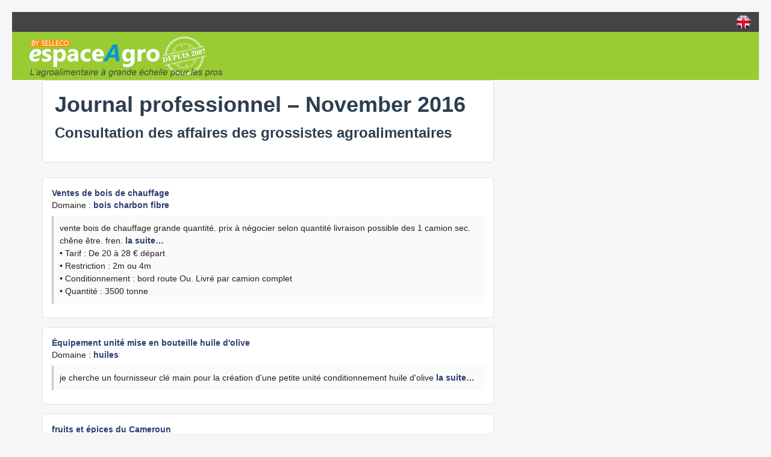

--- FILE ---
content_type: text/html; charset=utf-8
request_url: https://www.espaceagro.com/journal-espaceagro-novembre-2016_11_2016.html
body_size: 6066
content:


<!DOCTYPE html>
<html lang="fr">
  <head>

    <meta name="viewport" content="width=device-width, initial-scale=1, shrink-to-fit=no">
		<meta http-equiv="Content-Type" content="text/html; charset=utf-8">
    <TITLE>Espaceagro 01/11/2016 - journal grossiste agroalimentaire</TITLE>
	<meta name="author" content="EspaceAgro">
    <link rel="alternate" href="https://www.espaceagro.com/journal-espaceagro-november-2016_11_2016.html" hreflang="fr" />
<link rel="alternate" href="https://www.espaceagro.com/news-espaceagro-2016_11_2016.html" hreflang="en" />

<link rel="icon" type="image/png" href="https://www.espaceagro.com/espaceagro.png" />
    <!-- Bootstrap core CSS -->
    <link href="/css/bootstrap337.css" rel="stylesheet">
	<!-- CUSTOM STYLES -->
	<link rel="stylesheet" href="/css/style.css">

	<link rel="stylesheet" href="/css/responsive.css">
<script>
  (function(i,s,o,g,r,a,m){i['GoogleAnalyticsObject']=r;i[r]=i[r]||function(){
  (i[r].q=i[r].q||[]).push(arguments)},i[r].l=1*new Date();a=s.createElement(o),
  m=s.getElementsByTagName(o)[0];a.async=1;a.src=g;m.parentNode.insertBefore(a,m)
  })(window,document,'script','https://www.google-analytics.com/analytics.js','ga');

  ga('create', 'UA-20556836-1', 'auto');
  ga('send', 'pageview');

</script>
<style>
    body {
        font-family: "Segoe UI", Arial, sans-serif;
        background: #f5f6f8;
        margin: 0;
        padding: 20px;
        color: #222;
    }

    h1, h3 {
        margin: 0 0 15px 0;
        font-weight: 600;
        color: #2c3e50;
    }

    .entete {
        background: #ffffff;
        padding: 20px;
        border: 1px solid #dcdcdc;
        border-radius: 6px;
        margin-bottom: 25px;
    }

    .bloc-affaire {
        background: #ffffff;
        padding: 15px;
        border: 1px solid #e1e1e1;
        border-radius: 6px;
        margin-bottom: 15px;
    }

    .bloc-affaire a {
        color: #2c3e70;
        font-weight: 600;
        text-decoration: none;
    }

    .bloc-affaire a:hover {
        text-decoration: underline;
    }

    .infos {
        margin: 8px 0;
        padding: 10px;
        background: #fafafa;
        border-left: 3px solid #c7c7c7;
        font-size: 14px;
        line-height: 1.5;
    }

    .pagination {
        list-style: none;
        padding-left: 0;
        display: flex;
        gap: 5px;
        justify-content: center;
        margin-top: 30px;
    }

    .pagination li {
        display: inline-block;
    }

    .page-link {
        display: block;
        padding: 8px 12px;
        background: #ffffff;
        border: 1px solid #d0d0d0;
        border-radius: 4px;
        color: #333;
        font-size: 14px;
        text-decoration: none;
    }

    .page-link:hover {
        background: #eaeaea;
    }

</style>
  </head>

<body>
<!-- debut header -->
<div class="header1 TR PR10 PT">
<a href="https://www.espaceagro.com/english/"><img src="/images/gb-top.gif" class="IMGTPAD" alt="anglais"></a>
</div>


<div class="header2">
	<div class="container-fluid">
		<div class="row">
			<div class="col-md-6"><img src="/images/logo.gif" class="nob img-responsive" alt="EspaceAgro Selleco"></div>
			<div class="col-md-6 hidden-xs-down hidden-sm-down TWTE TR PTRB10 LH18">
				
			</div>
		</div>
	</div>
</div>



<!-- fin header -->

<!-- ici le fil d'arian -->
<!-- fin du fil d'ariane -->

<!-- ici le contenu central -->
	
    
    
    	<div class="container">

            <div class="row">

                <div class="col-lg-8">
     <div class="entete">
    <h1>Journal professionnel – November 2016</h1>
    <h3>Consultation des affaires des grossistes agroalimentaires</h3>
</div>



<div class="bloc-affaire">
    <div>
        <a href="bois-fibre-focile/ventes-de-bois-de-chauffage_i259644.html">
            Ventes de bois de chauffage 
        </a>
        <br>
        Domaine :
        <a href="/bois-fibre-focile/bois-fibre-focile.htm">bois charbon fibre</a>
    </div>

    <div class="infos">
        vente bois de chauffage grande quantité. prix à négocier selon quantité  livraison possible des 1 camion    sec.    chêne être. fren. 
        <a href="bois-fibre-focile/ventes-de-bois-de-chauffage_i259644.html">
            la suite…
        </a>
        <br>

        
            • Tarif : De 20 à 28 €  départ <br>
        
            • Restriction : 2m ou 4m<br>
        
            • Conditionnement :  bord route     Ou.  Livré par camion complet    <br>
        
            • Quantité : 3500 tonne <br>
        
    </div>

    <div>
        
    </div>
</div>



<div class="bloc-affaire">
    <div>
        <a href="huiles/equipement-unite-mise-en-boute_i259642.html">
            Équipement unité mise en bouteille huile d'olive
        </a>
        <br>
        Domaine :
        <a href="/huiles/huiles.htm">huiles</a>
    </div>

    <div class="infos">
        je cherche un fournisseur clé main pour la création d'une petite unité conditionnement huile d'olive
        <a href="huiles/equipement-unite-mise-en-boute_i259642.html">
            la suite…
        </a>
        <br>

        
    </div>

    <div>
        
    </div>
</div>



<div class="bloc-affaire">
    <div>
        <a href="epices-aromates/fruits-et-epices-du-cameroun">
            fruits et épices du Cameroun
        </a>
        <br>
        Domaine :
        <a href="/epices-aromates/epices-aromates.htm">épices aromates</a>
    </div>

    <div class="infos">
        nous sommes founisseur de fruits (ananas, papaye, bananes) et épices(poivre, canelle, cardamum, gousses de vanille etc.) origine cameroun, et recherchons des acheteurs en europe, amerique, asie pour ecouler nos produits 
        <a href="epices-aromates/fruits-et-epices-du-cameroun">
            la suite…
        </a>
        <br>

        
            • Conditionnement : en paquets d'un kg<br>
        
    </div>

    <div>
        
    </div>
</div>



<div class="bloc-affaire">
    <div>
        <a href="aliments-pour-animaux/negoce-aliments-pour-animaux">
            Négoce Aliments pour animaux
        </a>
        <br>
        Domaine :
        <a href="/aliments-pour-animaux/aliments-pour-animaux.htm">aliments pour animaux</a>
    </div>

    <div class="infos">
        je propose mes services en tant qu'agent commercial dans les produits agricoles destinés à l'alimentation animale. il s'agit d'un secteur dans lequel j'évolue depuis 12 ans. mon réseau dans ce milieu est conséquent (éleveurs, fabricants, prestataires, ...)
        <a href="aliments-pour-animaux/negoce-aliments-pour-animaux">
            la suite…
        </a>
        <br>

        
    </div>

    <div>
        
    </div>
</div>



<div class="bloc-affaire">
    <div>
        <a href="huiles/cherche-acheteur-huile___i259635.html">
            cherche acheteur huile..
        </a>
        <br>
        Domaine :
        <a href="/huiles/huiles.htm">huiles</a>
    </div>

    <div class="infos">
        nous disposons actuellement au port autonome de cotonou,d'une grande quantite d'huile vegetale.
et nous disposons aussi de 15contenaires de riz thaillandais paraboiled,100%sortered.
contacter nous directement par mail.
tout blagueur veuillez s'abstenir. (...) 
        <a href="huiles/cherche-acheteur-huile___i259635.html">
            la suite…
        </a>
        <br>

        
            • Quantité : illimite<br>
        
    </div>

    <div>
        
    </div>
</div>



<div class="bloc-affaire">
    <div>
        <a href="semence-graine-plant/recherche-graines-de-moringa-a_i259634.html">
            Recherche graines de moringa au Burkina faso
        </a>
        <br>
        Domaine :
        <a href="/semence-graine-plant/semence-graine-plant.htm">semence graine plant</a>
    </div>

    <div class="infos">
        je recherche un producteur de graines de moringa basé au burkina faso. nous allons produire de l'huile pression à froid. nous voulons des geaines riches en huile si possible d'espèce pkm1. 
        <a href="semence-graine-plant/recherche-graines-de-moringa-a_i259634.html">
            la suite…
        </a>
        <br>

        
            • Conditionnement : Retrait sur place<br>
        
            • Quantité : 1 tonnes<br>
        
    </div>

    <div>
        
    </div>
</div>



<div class="bloc-affaire">
    <div>
        <a href="fruit-sec-et-graines-grillees/recherche-acheteurs-potentiels_i259633.html">
            Recherche acheteurs potentiels 
        </a>
        <br>
        Domaine :
        <a href="/fruit-sec-et-graines-grillees/fruit-sec-et-graines-grillees.htm">fruits secs et graines grillées</a>
    </div>

    <div class="infos">
        je recherche des acheteurs potentiels de piments bec d'oiseau. une production annuelle de plus 20 tonnes au mois de mars 2017 (...) 
        <a href="fruit-sec-et-graines-grillees/recherche-acheteurs-potentiels_i259633.html">
            la suite…
        </a>
        <br>

        
            • Quantité : 15 tonnes <br>
        
    </div>

    <div>
        
    </div>
</div>



<div class="bloc-affaire">
    <div>
        <a href="fruits-legumes/fruit-et-legume_i259630.html">
            Fruit et legume
        </a>
        <br>
        Domaine :
        <a href="/fruits-legumes/fruits-legumes.htm">fruits et légumes</a>
    </div>

    <div class="infos">
        recherche pommes golden delicious pour export, 1 conteneur pour la première livraison, si la marchandise est bonne 3 a 4 conteneurs mois.
        <a href="fruits-legumes/fruit-et-legume_i259630.html">
            la suite…
        </a>
        <br>

        
            • Quantité :  1 contener<br>
        
    </div>

    <div>
        
    </div>
</div>



<div class="bloc-affaire">
    <div>
        <a href="fruits-legumes/tomate-concentre-made-in-aital_i259629.html">
            tomate concentrè made in aitalie
        </a>
        <br>
        Domaine :
        <a href="/fruits-legumes/fruits-legumes.htm">fruits et légumes</a>
    </div>

    <div class="infos">
        tomate concentr7 made in italie conditionne en tunisie possible toute quantite
prix negociable selon la quantite commandè
        <a href="fruits-legumes/tomate-concentre-made-in-aital_i259629.html">
            la suite…
        </a>
        <br>

        
            • Tarif : 17 euros/kg<br>
        
            • Restriction : 40 t<br>
        
            • Conditionnement : en boite de conserve et expedier par container <br>
        
            • Quantité : 40 t<br>
        
    </div>

    <div>
        
    </div>
</div>



<div class="bloc-affaire">
    <div>
        <a href="fruit-sec-et-graines-grillees/cacao-et-sesame_i259628.html">
            Cacao et sesame
        </a>
        <br>
        Domaine :
        <a href="/fruit-sec-et-graines-grillees/fruit-sec-et-graines-grillees.htm">fruits secs et graines grillées</a>
    </div>

    <div class="infos">
        recherche clients de sésame et de cacao en asie. possédons de vaste plantation de cacao a exploiter dès la prochaine saison.
        <a href="fruit-sec-et-graines-grillees/cacao-et-sesame_i259628.html">
            la suite…
        </a>
        <br>

        
            • Quantité : 200 tonnes<br>
        
    </div>

    <div>
        
    </div>
</div>



<div class="bloc-affaire">
    <div>
        <a href="produits-sucres/a-vendre-sucre-icumsa-45-_cann_i259627.html">
            A vendre SUCRE ICUMSA 45 (canne a Sucre)
        </a>
        <br>
        Domaine :
        <a href="/produits-sucres/produits-sucres.htm">produits sucrés</a>
    </div>

    <div class="infos">
        a vendre sucre icumsa (canne a sucre)  150 tonnes conditionnées en 6 x tc 20' hc de 1000 sacs de 25 kgs sur palette.

la fiche msds disponible  en version française et anglaise.

-   si les conditions conviennent un  échantillon pourra être fournis au moment de la commande les tests phytosanitaires étant très stricts, nous devons nous assurer de la validation de la commande avant de faire venir des échantillons.

cette fourniture est assort
        <a href="produits-sucres/a-vendre-sucre-icumsa-45-_cann_i259627.html">
            la suite…
        </a>
        <br>

        
            • Conditionnement : TC 20' sacs de 25 KGS <br>
        
            • Quantité : 150 Tonnes ou plus<br>
        
    </div>

    <div>
        
    </div>
</div>



<div class="bloc-affaire">
    <div>
        <a href="epices-aromates/produits-naturels-bio_i259626.html">
            Produits naturels BIO
        </a>
        <br>
        Domaine :
        <a href="/epices-aromates/epices-aromates.htm">épices aromates</a>
    </div>

    <div class="infos">
        nos produits naturels de tres bonne qualite sont vendus avec emballage et nos prix sont competitifs.
 (...) 
        <a href="epices-aromates/produits-naturels-bio_i259626.html">
            la suite…
        </a>
        <br>

        
    </div>

    <div>
        
    </div>
</div>



<div class="bloc-affaire">
    <div>
        <a href="fruits-legumes/papaye-sechee-de-cote-d_ivoire_i259625.html">
            PAPAYE SÉCHÉE DE CÔTE D'IVOIRE
        </a>
        <br>
        Domaine :
        <a href="/fruits-legumes/fruits-legumes.htm">fruits et légumes</a>
    </div>

    <div class="infos">
        recherchons acheteurs de papaye séchée (variété solo).
        <a href="fruits-legumes/papaye-sechee-de-cote-d_ivoire_i259625.html">
            la suite…
        </a>
        <br>

        
            • Quantité : 157 tonnes<br>
        
    </div>

    <div>
        
    </div>
</div>



<div class="bloc-affaire">
    <div>
        <a href="huiles/grossiste-huile-d_olive_i259620.html">
            grossiste huile d'olive
        </a>
        <br>
        Domaine :
        <a href="/huiles/huiles.htm">huiles</a>
    </div>

    <div class="infos">
        je cherche fournisseur de huile d'olive au maroc pour exportation quantité 500 tonne 

merci
cordialement 
        <a href="huiles/grossiste-huile-d_olive_i259620.html">
            la suite…
        </a>
        <br>

        
            • Quantité : 500 tonne <br>
        
    </div>

    <div>
        
    </div>
</div>



<div class="bloc-affaire">
    <div>
        <a href="ciment/cimenterie_i259619.html">
            CIMENTERIE
        </a>
        <br>
        Domaine :
        <a href="/ciment/ciment.htm">ciment</a>
    </div>

    <div class="infos">
        bonjour, nous disposons pour le compte de notre partenaire allemand d'une unité de cimenterie moderne.capacite 3000 tonnes/jour fabrication:f.l. schmidth / siemens/ china licensed iso certified/ ird. nous consulter pour infos.
        <a href="ciment/cimenterie_i259619.html">
            la suite…
        </a>
        <br>

        
            • Quantité : 01<br>
        
    </div>

    <div>
        
    </div>
</div>



<div class="bloc-affaire">
    <div>
        <a href="cereales/arachides-mais-jaune_i259618.html">
            arachides mais jaune
        </a>
        <br>
        Domaine :
        <a href="/cereales/cereales.htm">céréales</a>
    </div>

    <div class="infos">
        nous sommes une entreprise basée a dakar dans la distributin de produits alimentaires nous pouvons vous vendre a l export les produits suivants   (  arachides/ mais jaune / farine boulangère / aliments de betail et volaille de qualité / et meme du ciment et fer
        <a href="cereales/arachides-mais-jaune_i259618.html">
            la suite…
        </a>
        <br>

        
            • Tarif : a negocier<br>
        
            • Conditionnement : sacs de 50 kgs fob dkr<br>
        
            • Quantité : oui<br>
        
    </div>

    <div>
        
    </div>
</div>



<div class="bloc-affaire">
    <div>
        <a href="viandes-oeufs/poulets-de-chair_-patte-de-pou_i259616.html">
            poulets de chair, patte de poulet et tetes aussi
        </a>
        <br>
        Domaine :
        <a href="/viandes-oeufs/viandes-oeufs.htm">viandes et oeufs</a>
    </div>

    <div class="infos">
        salam et freres est une entreprise qui se focalise dans le commerce general et transport. nous cherchons des clients et nous pouvons leur fournir jusqu'a 5000 poulets par mois (...) 
        <a href="viandes-oeufs/poulets-de-chair_-patte-de-pou_i259616.html">
            la suite…
        </a>
        <br>

        
            • Quantité : 5000<br>
        
    </div>

    <div>
        
    </div>
</div>



<div class="bloc-affaire">
    <div>
        <a href="fruits-legumes/nous-achetons-de-la-pommes-de-_i259615.html">
            Nous achetons de la pommes de terre fraîches 
        </a>
        <br>
        Domaine :
        <a href="/fruits-legumes/fruits-legumes.htm">fruits et légumes</a>
    </div>

    <div class="infos">
        nous achetons de la pomme de terre fraîches de consommation bonnes pour frites, directement auprès des agriculteurs marocains, algériens ou tunisiens disposant de moyens de transport a l'international (port dakar/senegal). ou travaillant deja avec une compagnie de fret reconnue.

        <a href="fruits-legumes/nous-achetons-de-la-pommes-de-_i259615.html">
            la suite…
        </a>
        <br>

        
            • Tarif : 190 €/Megaton<br>
        
            • Restriction : Directement aupre's des agriculteurs marocains<br>
        
            • Conditionnement : 25 kg mesh bags, 40 ft container, shipment<br>
        
            • Quantité : 26 megatons<br>
        
    </div>

    <div>
        
    </div>
</div>



<div class="bloc-affaire">
    <div>
        <a href="poissons/tous-types-de-poissons-depuis-_i259614.html">
            Tous Types de poissons depuis l'océan Atlantique
        </a>
        <br>
        Domaine :
        <a href="/poissons/poissons.htm">poissons</a>
    </div>

    <div class="infos">
        nous sommes une entreprise évoluant dans le domaine de pêche basé a mauritanie et sénégal au (conditionnement,congélations import export) de produits halieutique. 
nous avons des représentants en espagne,france,italie,et chine. 
les produits que nous mettons à la disposition de nos clients sont le :chinchards,maquereau sardinelle,thon,tilapia,lagne lagne , langouste ,poulpes,crevettes,rubbon fish (sabre) etc...avec des prix très compétitif.
da
        <a href="poissons/tous-types-de-poissons-depuis-_i259614.html">
            la suite…
        </a>
        <br>

        
            • Tarif : FOB OU CIF<br>
        
            • Conditionnement : Contenainer<br>
        
            • Quantité : Illimité<br>
        
    </div>

    <div>
        
    </div>
</div>



<div class="bloc-affaire">
    <div>
        <a href="huiles/achat-d_huile-de-palme-brute_i259612.html">
            ACHAT d'huile de palme brute
        </a>
        <br>
        Domaine :
        <a href="/huiles/huiles.htm">huiles</a>
    </div>

    <div class="infos">
        j'aimerais importé de l'huile de palme brute vers le port d'alexandrie en egypte.
je cherche des fournisseurs ayant des prix compétitifs.
merci
        <a href="huiles/achat-d_huile-de-palme-brute_i259612.html">
            la suite…
        </a>
        <br>

        
            • Quantité : 200 MT<br>
        
    </div>

    <div>
        
    </div>
</div>



<nav aria-label="Pagination">
    <ul class="pagination">
    
            <li>
                <a class="page-link" href="mensueljournal.asp?annee=2016&mois=11&page=1&num=0">
                    1
                </a>
            </li>
        
            <li>
                <a class="page-link" href="mensueljournal.asp?annee=2016&mois=11&page=2&num=20">
                    2
                </a>
            </li>
        
            <li>
                <a class="page-link" href="mensueljournal.asp?annee=2016&mois=11&page=3&num=40">
                    3
                </a>
            </li>
        
            <li>
                <a class="page-link" href="mensueljournal.asp?annee=2016&mois=11&page=4&num=60">
                    4
                </a>
            </li>
        
            <li>
                <a class="page-link" href="mensueljournal.asp?annee=2016&mois=11&page=5&num=80">
                    5
                </a>
            </li>
        
            <li>
                <a class="page-link" href="mensueljournal.asp?annee=2016&mois=11&page=6&num=100">
                    6
                </a>
            </li>
        
            <li>
                <a class="page-link" href="mensueljournal.asp?annee=2016&mois=11&page=7&num=120">
                    7
                </a>
            </li>
        
            <li>
                <a class="page-link" href="mensueljournal.asp?annee=2016&mois=11&page=8&num=140">
                    8
                </a>
            </li>
        
            <li>
                <a class="page-link" href="mensueljournal.asp?annee=2016&mois=11&page=9&num=160">
                    9
                </a>
            </li>
        
            <li>
                <a class="page-link" href="mensueljournal.asp?annee=2016&mois=11&page=10&num=180">
                    10
                </a>
            </li>
        
            <li>
                <a class="page-link" href="mensueljournal.asp?annee=2016&mois=11&page=11&num=200">
                    11
                </a>
            </li>
        
    </ul>
</nav>
     </div><!-- /.8 -->
	  <div class="col-lg-4">
	   </div>

          </div> <!-- /.row-->

        </div> <!-- /.container-->
    
    
    
<!-- fin du contenu central -->
















<!-- le footer -->
<div class="footer1 MT40">
	<div class="container">
    <div class="row">
                     <div class="col-md-4 PT40 TWTE">
                       
                      </div>
                      <div class="col-md-4 PT40 TWTE">
                        
                          
                        
                    </div>
    
                    <div class="col-md-4 PT40 TWTE">
                        <div id="Copyright">
                          <p>
                            Copyright &copy; 2026 Selleco - Tous Droits Reserves
                          </p>
                        </div>
                    </div>
    
    </div>
    </div>
    <div class="container MT40">
    <div class="row">
    	<div class="col-xs-12 col-md-12 TWTE">
        
          
        <p>Les journaux EspaceAgro<br>
       
	  
			<small><a class="LTWTE" href="/journal-espaceagro-decembre-2024_12_2024.html">decembre 2024</a></small> |

				 <small><a class="LTWTE" href="/journal-espaceagro-novembre-2024_11_2024.html">novembre 2024</a></small> |
            
            <small><a class="LTWTE" href="/journal-espaceagro-octobre-2024_10_2024.html">octobre 2024</a></small> |
            
            <small><a class="LTWTE" href="/journal-espaceagro-septembre-2024_9_2024.html">septembre 2024</a></small> |
            
            <small><a class="LTWTE" href="/journal-espaceagro-aout-2024_8_2024.html">août 2024</a></small> |
            
            <small><a class="LTWTE" href="/journal-espaceagro-juillet-2024_7_2024.html">juillet 2024</a></small> |
            
            <small><a class="LTWTE" href="/journal-espaceagro-juin-2024_6_2024.html">juin 2024</a></small> |
            
            <small><a class="LTWTE" href="/journal-espaceagro-mai-2024_5_2024.html">mai 2024</a></small> |
            
            <small><a class="LTWTE" href="/journal-espaceagro-avril-2024_4_2024.html">avril 2024</a></small> |
            
            <small><a class="LTWTE" href="/journal-espaceagro-mars-2024_3_2024.html">mars 2024</a></small> |
            
            <small><a class="LTWTE" href="/journal-espaceagro-fevrier-2024_2_2024.html">février 2024</a></small> |
            
            <small><a class="LTWTE" href="/journal-espaceagro-janvier-2024_1_2024.html">janvier 2024</a></small> |
			<small><a class="LTWTE" href="/journal-espaceagro-decembre-2023_12_2023.html">decembre 2023</a></small> |

				 <small><a class="LTWTE" href="/journal-espaceagro-novembre-2023_11_2023.html">novembre 2023</a></small> |
            
            <small><a class="LTWTE" href="/journal-espaceagro-octobre-2023_10_2023.html">octobre 2023</a></small> |
            
            <small><a class="LTWTE" href="/journal-espaceagro-septembre-2023_9_2023.html">septembre 2023</a></small> |
            
            <small><a class="LTWTE" href="/journal-espaceagro-aout-2023_8_2023.html">août 2023</a></small> |
            
            <small><a class="LTWTE" href="/journal-espaceagro-juillet-2023_7_2023.html">juillet 2023</a></small> |
            
            <small><a class="LTWTE" href="/journal-espaceagro-juin-2023_6_2023.html">juin 2023</a></small> |
            
            <small><a class="LTWTE" href="/journal-espaceagro-mai-2023_5_2023.html">mai 2023</a></small> |
            
            <small><a class="LTWTE" href="/journal-espaceagro-avril-2023_4_2023.html">avril 2023</a></small> |
            
            <small><a class="LTWTE" href="/journal-espaceagro-mars-2023_3_2023.html">mars 2023</a></small> |
            
            <small><a class="LTWTE" href="/journal-espaceagro-fevrier-2023_2_2023.html">février 2023</a></small> |
            
            <small><a class="LTWTE" href="/journal-espaceagro-janvier-2023_1_2023.html">janvier 2023</a></small> |
			
			
			<small><a class="LTWTE" href="/journal-espaceagro-decembre-2022_12_2022.html">decembre 2022</a></small> |

				 <small><a class="LTWTE" href="/journal-espaceagro-novembre-2022_11_2022.html">novembre 2022</a></small> |
            
            <small><a class="LTWTE" href="/journal-espaceagro-octobre-2022_10_2022.html">octobre 2022</a></small> |
            
            <small><a class="LTWTE" href="/journal-espaceagro-septembre-2022_9_2022.html">septembre 2022</a></small> |
            
            <small><a class="LTWTE" href="/journal-espaceagro-aout-2022_8_2022.html">août 2022</a></small> |
            
            <small><a class="LTWTE" href="/journal-espaceagro-juillet-2022_7_2022.html">juillet 2022</a></small> |
            
            <small><a class="LTWTE" href="/journal-espaceagro-juin-2022_6_2022.html">juin 2022</a></small> |
            
            <small><a class="LTWTE" href="/journal-espaceagro-mai-2022_5_2022.html">mai 2022</a></small> |
            
            <small><a class="LTWTE" href="/journal-espaceagro-avril-2022_4_2022.html">avril 2022</a></small> |
            
            <small><a class="LTWTE" href="/journal-espaceagro-mars-2022_3_2022.html">mars 2022</a></small> |
            
            <small><a class="LTWTE" href="/journal-espaceagro-fevrier-2022_2_2022.html">février 2022</a></small> |
            
            <small><a class="LTWTE" href="/journal-espaceagro-janvier-2022_1_2022.html">janvier 2022</a></small> |
			
			
			
			<small><a class="LTWTE" href="/journal-espaceagro-decembre-2021_12_2021.html">decembre 2021</a></small> |

			 <small><a class="LTWTE" href="/journal-espaceagro-novembre-2021_11_2021.html">novembre 2021</a></small> |
            
            <small><a class="LTWTE" href="/journal-espaceagro-octobre-2021_10_2021.html">octobre 2021</a></small> |
            
            <small><a class="LTWTE" href="/journal-espaceagro-septembre-2021_9_2021.html">septembre 2021</a></small> |
            
            <small><a class="LTWTE" href="/journal-espaceagro-aout-2021_8_2021.html">août 2021</a></small> |
            
            <small><a class="LTWTE" href="/journal-espaceagro-juillet-2021_7_2021.html">juillet 2021</a></small> |
            
            <small><a class="LTWTE" href="/journal-espaceagro-juin-2021_6_2021.html">juin 2021</a></small> |
            
            <small><a class="LTWTE" href="/journal-espaceagro-mai-2021_5_2021.html">mai 2021</a></small> |
            
            <small><a class="LTWTE" href="/journal-espaceagro-avril-2021_4_2021.html">avril 2021</a></small> |
            
            <small><a class="LTWTE" href="/journal-espaceagro-mars-2021_3_2021.html">mars 2021</a></small> |
            
            <small><a class="LTWTE" href="/journal-espaceagro-fevrier-2021_2_2021.html">février 2021</a></small> |
            
            <small><a class="LTWTE" href="/journal-espaceagro-janvier-2021_1_2021.html">janvier 2021</a></small> |
			
			
			<small><a class="LTWTE" href="/journal-espaceagro-decembre-2020_12_2020.html">decembre 2020</a></small> |

			 <small><a class="LTWTE" href="/journal-espaceagro-novembre-2020_11_2020.html">novembre 2020</a></small> |
            
            <small><a class="LTWTE" href="/journal-espaceagro-octobre-2020_10_2020.html">octobre 2020</a></small> |
            
            <small><a class="LTWTE" href="/journal-espaceagro-septembre-2020_9_2020.html">septembre 2020</a></small> |
            
            <small><a class="LTWTE" href="/journal-espaceagro-aout-2020_8_2020.html">août 2020</a></small> |
            
            <small><a class="LTWTE" href="/journal-espaceagro-juillet-2020_7_2020.html">juillet 2020</a></small> |
            
            <small><a class="LTWTE" href="/journal-espaceagro-juin-2020_6_2020.html">juin 2020</a></small> |
            
            <small><a class="LTWTE" href="/journal-espaceagro-mai-2020_5_2020.html">mai 2020</a></small> |
            
            <small><a class="LTWTE" href="/journal-espaceagro-avril-2020_4_2020.html">avril 2020</a></small> |
            
            <small><a class="LTWTE" href="/journal-espaceagro-mars-2020_3_2020.html">mars 2020</a></small> |
            
            <small><a class="LTWTE" href="/journal-espaceagro-fevrier-2020_2_2020.html">février 2020</a></small> |
            
            <small><a class="LTWTE" href="/journal-espaceagro-janvier-2020_1_2020.html">janvier 2020</a></small> |
			
			<small><a class="LTWTE" href="/journal-espaceagro-decembre-2019_12_2019.html">decembre 2019</a></small> |

			 <small><a class="LTWTE" href="/journal-espaceagro-novembre-2019_11_2019.html">novembre 2019</a></small> |
            
            <small><a class="LTWTE" href="/journal-espaceagro-octobre-2019_10_2019.html">octobre 2019</a></small> |
            
            <small><a class="LTWTE" href="/journal-espaceagro-septembre-2019_9_2019.html">septembre 2019</a></small> |
            
            <small><a class="LTWTE" href="/journal-espaceagro-aout-2019_8_2019.html">août 2019</a></small> |
            
            <small><a class="LTWTE" href="/journal-espaceagro-juillet-2019_7_2019.html">juillet 2019</a></small> |
            
            <small><a class="LTWTE" href="/journal-espaceagro-juin-2019_6_2019.html">juin 2019</a></small> |
            
            <small><a class="LTWTE" href="/journal-espaceagro-mai-2019_5_2019.html">mai 2019</a></small> |
            
            <small><a class="LTWTE" href="/journal-espaceagro-avril-2019_4_2019.html">avril 2019</a></small> |
            
            <small><a class="LTWTE" href="/journal-espaceagro-mars-2019_3_2019.html">mars 2019</a></small> |
            
            <small><a class="LTWTE" href="/journal-espaceagro-fevrier-2019_2_2019.html">février 2019</a></small> |
            
            <small><a class="LTWTE" href="/journal-espaceagro-janvier-2019_1_2019.html">janvier 2019</a></small> |
			
			
			
			
			<small><a class="LTWTE" href="/journal-espaceagro-decembre-2018_12_2018.html">decembre 2018</a></small> |
<small><a class="LTWTE" href="/journal-espaceagro-novembre-2018_11_2018.html">novembre 2018</a></small> |
            <small><a class="LTWTE" href="/journal-espaceagro-octobre-2018_10_2018.html">octobre 2018</a></small> |
            <small><a class="LTWTE" href="/journal-espaceagro-septembre-2018_9_2018.html">septembre 2018</a></small> |
            <small><a class="LTWTE" href="/journal-espaceagro-aout-2018_8_2018.html">ao&ucirc;t 2018</a></small> |
            <small><a class="LTWTE" href="/journal-espaceagro-juillet-2018_7_2018.html">juillet 2018</a></small> |
            <small><a class="LTWTE" href="/journal-espaceagro-juin-2018_6_2018.html">juin 2018</a></small> |
            <small><a class="LTWTE" href="/journal-espaceagro-mai-2018_5_2018.html">mai 2018</a></small> |
            <small><a class="LTWTE" href="/journal-espaceagro-avril-2018_4_2018.html">avril 2018</a></small> |
            <small><a class="LTWTE" href="/journal-espaceagro-mars-2018_3_2018.html">mars 2018</a></small> |
            <small><a class="LTWTE" href="/journal-espaceagro-fevrier-2018_2_2018.html">fevrier 2018</a></small> |
            <small><a class="LTWTE" href="/journal-espaceagro-janvier-2018_1_2018.html">janvier 2018</a></small> |
<small><a class="LTWTE" href="/journal-espaceagro-decembre-2017_12_2017.html">decembre 2017</a></small> |
<small><a class="LTWTE" href="/journal-espaceagro-novembre-2017_11_2017.html">novembre 2017</a></small> |
            <small><a class="LTWTE" href="/journal-espaceagro-octobre-2017_10_2017.html">octobre 2017</a></small> |
            <small><a class="LTWTE" href="/journal-espaceagro-septembre-2017_9_2017.html">septembre 2017</a></small> |
            <small><a class="LTWTE" href="/journal-espaceagro-aout-2017_8_2017.html">ao&ucirc;t 2017</a></small> |
            <small><a class="LTWTE" href="/journal-espaceagro-juillet-2017_7_2017.html">juillet 2017</a></small> |
            <small><a class="LTWTE" href="/journal-espaceagro-juin-2017_6_2017.html">juin 2017</a></small> |
            <small><a class="LTWTE" href="/journal-espaceagro-mai-2017_5_2017.html">mai 2017</a></small> |
            <small><a class="LTWTE" href="/journal-espaceagro-avril-2017_4_2017.html">avril 2017</a></small> |
            <small><a class="LTWTE" href="/journal-espaceagro-mars-2017_3_2017.html">mars 2017</a></small> |
            <small><a class="LTWTE" href="/journal-espaceagro-fevrier-2017_2_2017.html">fevrier 2017</a></small> |
            <small><a class="LTWTE" href="/journal-espaceagro-janvier-2017_1_2017.html">janvier 2017</a></small> |
<small><a  class="LTWTE"  href="/journal-espaceagro-decembre-2016_12_2016.html">decembre 2016</a> |
<a  class="LTWTE" href="/journal-espaceagro-novembre-2016_11_2016.html">novembre 2016</a> |
<a  class="LTWTE" href="/journal-espaceagro-octobre-2016_10_2016.html">octobre 2016</a> |
<a  class="LTWTE" href="/journal-espaceagro-septembre-2016_9_2016.html">septembre 2016</a> |
<a  class="LTWTE" href="/journal-espaceagro-aout-2016_8_2016.html">ao&ucirc;t 2016</a> |
<a  class="LTWTE" href="/journal-espaceagro-juillet-2016_7_2016.html">juillet 2016</a> |
<a  class="LTWTE" href="/journal-espaceagro-juin-2016_6_2016.html">juin 2016</a> |
<a  class="LTWTE" href="/journal-espaceagro-mai-2016_5_2016.html">mai 2016</a> |
<a  class="LTWTE" href="/journal-espaceagro-avril-2016_4_2016.html">avril 2016</a> |
<a  class="LTWTE" href="/journal-espaceagro-mars-2016_3_2016.html">mars 2016</a> |
<a  class="LTWTE" href="/journal-espaceagro-fevrier-2016_2_2016.html">fevrier 2016</a> |
<a  class="LTWTE" href="/journal-espaceagro-janvier-2016_1_2016.html">janvier 2016</a> |
<a  class="LTWTE"  href="/journal-espaceagro-decembre-2015_12_2015.html">decembre 2015</a> |
<a  class="LTWTE" href="/journal-espaceagro-novembre-2015_11_2015.html">novembre 2015</a> |
<a  class="LTWTE" href="/journal-espaceagro-octobre-2015_10_2015.html">octobre 2015</a> |
<a  class="LTWTE" href="/journal-espaceagro-septembre-2015_9_2015.html">septembre 2015</a> |
<a  class="LTWTE" href="/journal-espaceagro-aout-2015_8_2015.html">ao&ucirc;t 2015</a> |
<a  class="LTWTE" href="/journal-espaceagro-juillet-2015_7_2015.html">juillet 2015</a> |
<a  class="LTWTE" href="/journal-espaceagro-juin-2015_6_2015.html">juin 2015</a> |
<a  class="LTWTE" href="/journal-espaceagro-mai-2015_5_2015.html">mai 2015</a> |
<a  class="LTWTE" href="/journal-espaceagro-avril-2015_4_2015.html">avril 2015</a> |
<a  class="LTWTE" href="/journal-espaceagro-mars-2015_3_2015.html">mars 2015</a> |
<a  class="LTWTE" href="/journal-espaceagro-fevrier-2015_2_2015.html">fevrier 2015</a> |
<a  class="LTWTE" href="/journal-espaceagro-janvier-2015_1_2015.html">janvier 2015</a> |
</small>

        </div>
        </div>
    </div>
</div>
<div class="footer2"></div>
<!-- fin du footer -->












   


</body>
</html>



--- FILE ---
content_type: text/css
request_url: https://www.espaceagro.com/css/style.css
body_size: 37819
content:
#map{height:250px;width:100%}.header1{width:100%;margin:0;padding:0;background-color:#434444}.plus-exposant{color: yellow;font-weight: bold;font-size: 1.1em;}.header2{width:100%;margin:0;padding:0;background-color:#9c3}.header3{width:100%;margin:0;padding:0;background-color:#e1e1e1}.header4{width:100%;margin:0;padding:0;background-color:#e7e7e7}.footer1{width:100%;margin:0;padding:0;background-color:#434444}.footer2{width:100%;height:30px;margin:0;padding:0;background-color:#9c3}.contenu-blanc-avec-scroll{overflow:auto;height:100px;border:dotted 1px #fff;background-color:#666;padding:2px;color:#FFF}.TR{text-align:right}.TC{text-align:center}.P0{padding:0}.P10{padding:10px}.P5{padding:5px}.P20{padding:20px}.PTB5{padding:5px 0}.PT15{padding:5px 0}.PL1REM{padding-left:1rem}.PB15{padding-bottom:15px}.PTB15{padding:15px 0}.TWTE{color:#fff}.PR0{padding-right:0}.PLR20{padding:0 20px}.LH18{line-height:18px}.PT8{padding-top:8px}.PT20{padding-top:20px}.PR10{padding-right:10px}.PTRB10{padding:10px 10px 10px 0}.PLR10-100{padding-left:10%;padding-right:10%}.M0{margin:0}.MLR5{margin:0 5px}.M40{margin:40px}@media (max-width:416px){.M40{margin:0 0 15px}}.MT40B15{margin:40px 0 15px}.PL20{padding-left:20px}.ML40{margin-left:40px}.MTRL40{margin:40px 40px 0}@media (max-width:416px){.ML40{margin-left:0}}.MTRL40{margin:40px 40px 0}@media (max-width:416px){.MTRL40{margin:40px 5px 0}}.MT30R20L15{margin:30px 20px 0 15px}.MT15{margin-top:15px}.MT40{margin-top:40px}.UPPER{text-transform:uppercase}.FS1{font-size:1.2rem}.FS09{font-size:.9rem}.FLPR8{float:left;padding-right:8px;padding-bottom:5px}.BBD{border-bottom:1px dotted #5e5d5d}.CB{clear:both}.jumbotronspec{padding:1.6rem;margin-bottom:2rem;background-color:#eceeef;border-radius:.3rem}.jumbotronspecright{padding:1.6rem 1.3rem .1rem;margin-bottom:2rem;background-color:#f6f7f7;border-radius:.3rem;border:1px solid #e1e8e8}.jumbotronsinscr{padding:1.6rem 1.3rem .1rem;margin-bottom:2rem;background-color:#9c3;border-radius:.3rem;border:1px solid #e1e8e8}.jumbotronwteright{padding:1rem 1.3rem;margin:.7rem;background-color:#fff;border:1px solid #b7d9e4;border-radius:.3rem;font-size:1.2rem}.btn-EASFV{color:#fff;background-color:#226322;border-color:#0}.btn-EASFV:hover{color:#fff;background-color:#9c3;border-color:#9c3}.btn-EASFV2{color:#000;background-color:#ffd814;border-color:#0}.btn-EASFV2:hover{color:#000;background-color:#f7ca00;border-color:#9c3}.btn-pink{background-color:#e05363;border-color:#d44859;box-shadow:0 12px 4px -12px rgba(0,0,0,.3);color:#fff;text-shadow:none}.btn-pink:hover{border-color:#e05363}.btn-yellow{background-color:#faaf40;border-color:#eda53a;box-shadow:0 12px 4px -12px rgba(0,0,0,.3);color:#fff;text-shadow:none}.btn-yellow:hover{border-color:#faaf40}.btn-dark-blue{background-color:#5d828d;border-color:#527884;box-shadow:0 12px 4px -12px rgba(0,0,0,.3);color:#fff}.btn-dark-blue:hover{border-color:#0d3541}.fdcolorvert{background-color:#9FE855}.fdcolorblanc{background-color:#fff}.navbar-custom{background-color:#e1e1e1}.navbar-custom .navbar-brand,.navbar-custom .navbar-text{color:rgba(94,93,93,1)}.navbar-custom .navbar-nav .nav-link{color:rgba(94,93,93,1)}.navbar-custom .nav-item.active .nav-link,.navbar-custom .nav-item:hover .nav-link{color:#5e5d5d}.navbar-custom .dropdown-menu{background-color:#fff}.navbar-custom .dropdown-item{color:#5e5d5d}.navbar-custom .dropdown-item:hover,.navbar-custom .dropdown-item:focus{color:#333;background-color:rgba(94,93,93,1)}.custom-toggler.navbar-toggler{border-color:#5e5d5d}.custom-toggler .navbar-toggler-icon{background-image:url("data:image/svg+xml;charset=utf8,%3Csvg viewBox='0 0 32 32' xmlns='http://www.w3.org/2000/svg'%3E%3Cpath stroke='rgba(94,93,93,0.7)' stroke-width='2' stroke-linecap='round' stroke-miterlimit='10' d='M4 8h24M4 16h24M4 24h24'/%3E%3C/svg%3E")}.TL1{width:100%;height:40px;line-height:40px;font-size:18px;border-bottom:1px solid #494a4a}a.LTWTE{color:#fff}.PT40{padding-top:40px}.MT15B15{margin:15px 0}.W100{width:100%}@media (min-width:768px){.navbar-nav.navbar-center{position:relative;left:50%;transform:translatex(-50%)}}.MTR40L20B20{margin:40px 40px 20px 20px}.FLPL20{float:right;padding-left:20px;padding-bottom:20px}@media (max-width:416px){.FLPL20{float:right;padding-left:0;padding-bottom:20px}}.MT20{margin-top:20px}.MT10{margin-top:10px}.MT30{margin-top:30px}.MB5{margin-bottom:5px}.LINE{height:30px;line-height:30px;text-transform:uppercase;font-size:2rem;border-bottom:1px solid #494a4a}.IMGPROD-MW{max-width:250px}.IMGTPAD{padding:5px 3px}.IMGFLOT{padding-left:10px;float:right;max-width:250px}[data-tooltip]{display:inline-block;position:relative;cursor:help;padding:4px}[data-tooltip]:before{content:attr(data-tooltip);display:none;position:absolute;background:#000;color:#fff;padding:4px 8px;font-size:14px;line-height:1.4;min-width:100px;text-align:center;border-radius:4px}[data-tooltip-position="top"]:before,[data-tooltip-position="bottom"]:before{left:50%;-ms-transform:translateX(-50%);-moz-transform:translateX(-50%);-webkit-transform:translateX(-50%);transform:translateX(-50%)}[data-tooltip-position="right"]:before,[data-tooltip-position="left"]:before{top:50%;-ms-transform:translateY(-50%);-moz-transform:translateY(-50%);-webkit-transform:translateY(-50%);transform:translateY(-50%)}[data-tooltip-position="top"]:before{bottom:100%;margin-bottom:6px}[data-tooltip-position="right"]:before{left:100%;margin-left:6px}[data-tooltip-position="bottom"]:before{top:100%;margin-top:6px}[data-tooltip-position="left"]:before{right:100%;margin-right:6px}[data-tooltip]:after{content:'';display:none;position:absolute;width:0;height:0;border-color:transparent;border-style:solid}[data-tooltip-position="top"]:after,[data-tooltip-position="bottom"]:after{left:50%;margin-left:-6px}[data-tooltip-position="right"]:after,[data-tooltip-position="left"]:after{top:50%;margin-top:-6px}[data-tooltip-position="top"]:after{bottom:100%;border-width:6px 6px 0;border-top-color:#000}[data-tooltip-position="right"]:after{left:100%;border-width:6px 6px 6px 0;border-right-color:#000}[data-tooltip-position="bottom"]:after{top:100%;border-width:0 6px 6px;border-bottom-color:#000}[data-tooltip-position="left"]:after{right:100%;border-width:6px 0 6px 6px;border-left-color:#000}[data-tooltip]:hover:before,[data-tooltip]:hover:after{display:block;z-index:50}.BLU{background-color:#e0eaea;padding:20px;border-bottom:1px solid #ddd;border-left:1px solid #ddd;border-right:1px solid #ddd;border-radius:0 0 4px 4px}.nav-tabs-ann{border-bottom:1px solid #ddd}.nav-tabs-ann>li{float:left;margin-bottom:-3px}.nav-tabs-ann>li>a{margin-right:2px;line-height:1.42857143;border:1px solid transparent;border-radius:4px 4px 0 0}.nav-tabs-ann>li>a:hover{border-color:#eee #eee #ddd}.nav-tabs-ann>li.active>a,.nav-tabs-ann>li.active>a:hover,.nav-tabs-ann>li.active>a:focus{color:#555;cursor:default;background-color:#e0eaea;border:1px solid #ddd;border-bottom-color:transparent}.nav-tabs-ann{width:100%;border-bottom:0}.nav-tabs-ann>li{float:none}.nav-tabs-ann>li>a{margin-bottom:5px;text-align:center}.nav-tabs-ann{top:auto;left:auto}@media (min-width:768px){.nav-tabs-ann>li{display:table-cell;width:1%}.nav-tabs-ann>li>a{margin-bottom:0}}.nav-tabs-ann>li>a{margin-right:0;border-radius:4px}.nav-tabs-ann>.active>a,.nav-tabs-ann>.active>a:hover,.nav-tabs-ann>.active>a:focus{border:1px solid #ddd}@media (min-width:768px){.nav-tabs-ann>li>a{border-bottom:1px solid #ddd;border-radius:4px 4px 0 0}.nav-tabs-ann>.active>a,.nav-tabs-ann>.active>a:hover,.nav-tabs-ann>.active>a:focus{border-bottom-color:#fff}}ul.gallery{margin-left:3vw;margin-right:3vw}.zoom{-webkit-transition:all .35s ease-in-out;-moz-transition:all .35s ease-in-out;transition:all .35s ease-in-out;cursor:-webkit-zoom-in;cursor:-moz-zoom-in;cursor:zoom-in}.zoom:hover,.zoom:active,.zoom:focus{-ms-transform:scale(2.5);-moz-transform:scale(2.5);-webkit-transform:scale(2.5);-o-transform:scale(2.5);transform:scale(2.5);position:relative;z-index:100}@media only screen and (max-width:768px){ul.gallery{margin-left:15vw;margin-right:15vw}.DivName{cursor:pointer}}.MT5{margin-top:5px}.SBT{max-height:25px;font-size:12px;background-color:#09c;border:1px solid #09c;padding-top:3px;min-width:145px;width:90%}.SBT2{max-height:25px;font-size:12px;background-color:#9c3;border:1px solid #fff;padding-top:3px;min-width:145px;width:90%}.RRorL{float:right;margin-right:5px}.MT40-R{margin-top:40px}@media (max-width:1024px){.ALR{text-align:left;padding-left:30px}.MT40-R{margin-top:5px;margin-bottom:10px}.RRorL{float:left}}.modalDialog2{position:fixed;font-family:Arial,Helvetica,sans-serif;top:0;right:0;bottom:0;left:0;background:rgba(0,0,0,.8);z-index:99999;opacity:0;-webkit-transition:opacity 400ms ease-in;-moz-transition:opacity 400ms ease-in;transition:opacity 400ms ease-in;pointer-events:none}.modalDialog2:target{opacity:1;pointer-events:auto}.modalDialog2>div{width:50%;position:relative;margin:10% auto;padding:5px 20px 13px;border-radius:10px;background:#9c3;background:-moz-linear-gradient(#9c3,#9c3);background:-webkit-linear-gradient(#9c3,#9c3);background:-o-linear-gradient(#9c3,#9c3);color:#fff}.closef{background:#000;color:#FFF;line-height:25px;text-align:center;float:right;text-decoration:none;font-weight:700;-webkit-border-radius:12px;-moz-border-radius:12px;border-radius:12px;-moz-box-shadow:1px 1px 3px #000;-webkit-box-shadow:1px 1px 3px #000;box-shadow:1px 1px 3px #000}.closef:hover{background:#9c3}.jumbotronblue{padding:1.6rem 1rem;margin-bottom:2rem;background-color:#f1f5ff;border:1px solid #b7d9e4;border-radius:.3rem}a{color:#344FB1;text-decoration:none}.btfg{padding:10px;margin:10px}.BdBlue{border:10px solid #00a1f2}@media (max-width:416px){.BdBlue{border:4px solid #00a1f2}}.btn-ORANGE{background-color:#ed7f00;color:#fff}.btn-noir{background-color:#000;color:#fff}.btn-blue{background-color:#09c;color:#fff}.btn-lg,.btn-group-lg>.btn{padding:10px 16px;font-size:18px;line-height:1.3333333;border-radius:6px}.btn{display:inline-block;padding:6px 12px;margin-bottom:3px;margin-top:3px;font-size:14px;font-weight:400;line-height:1.42857143;text-align:center;white-space:nowrap;vertical-align:middle;-ms-touch-action:manipulation;touch-action:manipulation;cursor:pointer;-webkit-user-select:none;-moz-user-select:none;-ms-user-select:none;user-select:none;background-image:none;border:1px solid transparent;border-radius:4px}.ML20{margin-left:20px}.MB20{margin-bottom:20px}.MR20{margin-right:20px}.MB40{margin-bottom:40px}.PB10{padding-bottom:10px}.ItGris{font-style:italic;color:#8e9091;font-size:12px}.MTR40L20B20-2{margin:40px 40px 20px 20px}@media (max-width:375px){.MTR40L20B20-2{margin:10px 10px 10px 10px}}.MTR20L20B20-2{margin:20px 40px 20px 20px}.FDQ{background-color:#e1e1e1}.BQ{font-size:3em;font-weight:700;color:#454e57}.MW400{max-width:400px}.PT60{padding-top:60px}.FDB{background-color:#09c}.WTE{color:#fff}.fdwte{background-color:#fff;border-radius:6px;padding:15px;margin-bottom:30px;margin-top:15px}.MB30{margin-bottom:30px}.TL1-2{height:40px;line-height:40px;font-size:18px;border-bottom:1px solid #494a4a;padding:0}.centree{margin:0 auto}.MW850{max-width:850px;margin:0 auto}.header_M{background-color:#9c3;border-radius:5px}.btn-pink{background-color:#fb2fac;color:#fff;font-weight:700;text-align:center;border:0}.PT10{padding-top:10px}.PB20{padding-bottom:20px}.PL40{padding-left:40px}.MB40{margin-bottom:40px}.TBR{border-right:1px solid #000}.cdr-gris{border:1px solid #dad9d9;border-radius:6px;color:#000;background-color:#ebebeb}.cdr-bleu{border:2px solid #60aac6;border-radius:6px;color:#000;background-color:#fff}.labl{display:block}.labl>input{visibility:hidden;position:absolute}.labl>input+div{cursor:pointer;border:1px solid #dad9d9;border-radius:6px;color:#000;background-color:#ebebeb;background-image:url(/_image/radio-nc.png);background-repeat:no-repeat;background-position:left center}.labl:hover>input+div{cursor:pointer;border:1px solid #60aac6;border-radius:6px;color:#000;background-color:#ebebeb;background-image:url(/_image/radio-nc1.png);background-repeat:no-repeat;background-position:left center}.labl>input:checked+div{border:2px solid #60aac6;border-radius:6px;color:#000;background-color:#fff;background-image:url(/_image/radio-nc2.png);background-repeat:no-repeat;background-position:left center}.pay{display:block;width:88px}.pay>input{visibility:hidden;position:absolute}.pay>input+div{cursor:pointer;color:#000;background-color:#ebebeb;background-image:url(/_image/fd-btn-pay-nc.gif);background-repeat:no-repeat;background-position:left center;height:58px}.pay:hover>input+div{cursor:pointer;color:#000;background-color:#ebebeb;background-image:url(/_image/fd-btn-pay.gif);background-repeat:no-repeat;background-position:left center;height:58px}.pay>input:checked+div{color:#000;background-color:#fff;background-image:url(/_image/fd-btn-pay-c.gif);background-repeat:no-repeat;background-position:left center;height:58px}.fd-green{background-color:#9c3;margin:0;text-right}.fdfleche{background-image:url(/_image/fl2.gif);background-repeat:no-repeat;background-position:left left}a.L-wte{color:#fff}@keyframes popIn{0%{transform:scale(1,1)}25%{transform:scale(1.2,1)}50%{transform:scale(1.4,1)}100%{transform:scale(1,1)}}@keyframes popOut{0%{transform:scale(1,1)}25%{transform:scale(1.2,1)}50%{transform:scale(1.4,1)}100%{transform:scale(1,1)}}@keyframes splashIn{0%{transform:scale(1);opacity:1}25%{transform:scale(1.1);opacity:.8}50%{transform:scale(1.1);opacity:.9}100%{transform:scale(1);opacity:1}}@keyframes splashOut{0%{transform:scale(1);opacity:1}25%{transform:scale(1);opacity:.8}50%{transform:scale(1);opacity:.9}100%{transform:scale(.5);opacity:1}}.checkbox-slider,.checkbox-slider--default,.checkbox-slider--a-rounded,.checkbox-slider--a,.checkbox-slider--b,.checkbox-slider--b-flat,.checkbox-slider--c,.checkbox-slider--c-weight,.checkbox-toggle{position:relative}.checkbox-slider input[type="checkbox"],.checkbox-slider--default input[type="checkbox"],.checkbox-slider--a-rounded input[type="checkbox"],.checkbox-slider--a input[type="checkbox"],.checkbox-slider--b input[type="checkbox"],.checkbox-slider--b-flat input[type="checkbox"],.checkbox-slider--c input[type="checkbox"],.checkbox-slider--c-weight input[type="checkbox"],.checkbox-toggle input[type="checkbox"]{display:block;position:absolute;top:0;right:0;bottom:0;left:0;width:0%;height:0%;margin:0 0;cursor:pointer;opacity:0}.checkbox-slider input[type="checkbox"]:focus+*:before,.checkbox-slider--default input[type="checkbox"]:focus+*:before,.checkbox-slider--a-rounded input[type="checkbox"]:focus+*:before,.checkbox-slider--a input[type="checkbox"]:focus+*:before,.checkbox-slider--b input[type="checkbox"]:focus+*:before,.checkbox-slider--b-flat input[type="checkbox"]:focus+*:before,.checkbox-slider--c input[type="checkbox"]:focus+*:before,.checkbox-slider--c-weight input[type="checkbox"]:focus+*:before,.checkbox-toggle input[type="checkbox"]:focus+*:before{outline:solid #80bdff 0}.checkbox-slider input+span,.checkbox-slider--default input+span,.checkbox-slider--a-rounded input+span,.checkbox-slider--a input+span,.checkbox-slider--b input+span,.checkbox-slider--b-flat input+span,.checkbox-slider--c input+span,.checkbox-slider--c-weight input+span,.checkbox-toggle input+span{cursor:pointer;-webkit-user-select:none;-moz-user-select:none;-ms-user-select:none;user-select:none}.checkbox-slider input+span:before,.checkbox-slider--default input+span:before,.checkbox-slider--a-rounded input+span:before,.checkbox-slider--a input+span:before,.checkbox-slider--b input+span:before,.checkbox-slider--b-flat input+span:before,.checkbox-slider--c input+span:before,.checkbox-slider--c-weight input+span:before,.checkbox-toggle input+span:before{position:absolute;left:0;display:inline-block}.checkbox-slider input+span>h4,.checkbox-slider--default input+span>h4,.checkbox-slider--a-rounded input+span>h4,.checkbox-slider--a input+span>h4,.checkbox-slider--b input+span>h4,.checkbox-slider--b-flat input+span>h4,.checkbox-slider--c input+span>h4,.checkbox-slider--c-weight input+span>h4,.checkbox-toggle input+span>h4{display:inline}.form-horizontal [class^='checkbox'] input+span:after{top:7px}.checkbox-slider input+span,.checkbox-slider--default input+span,.checkbox-slider--a-rounded input+span,.checkbox-slider--a input+span,.checkbox-slider--b input+span,.checkbox-slider--b-flat input+span,.checkbox-slider--c input+span,.checkbox-slider--c-weight input+span{padding-left:40px}.checkbox-slider input+span:before,.checkbox-slider--default input+span:before,.checkbox-slider--a-rounded input+span:before,.checkbox-slider--a input+span:before,.checkbox-slider--b input+span:before,.checkbox-slider--b-flat input+span:before,.checkbox-slider--c input+span:before,.checkbox-slider--c-weight input+span:before{content:"";height:20px;width:40px;background:rgba(100,100,100,.2);box-shadow:inset 0 0 5px rgba(0,0,0,.8);transition:background .2s ease-out}.checkbox-slider input+span:after,.checkbox-slider--default input+span:after,.checkbox-slider--a-rounded input+span:after,.checkbox-slider--a input+span:after,.checkbox-slider--b input+span:after,.checkbox-slider--b-flat input+span:after,.checkbox-slider--c input+span:after,.checkbox-slider--c-weight input+span:after{width:20px;height:20px;position:absolute;left:0;top:0;display:block;background:#FFF;transition:margin-left 0.1s ease-in-out;text-align:center;font-weight:700;content:""}.checkbox-slider input:checked+span:after,.checkbox-slider--default input:checked+span:after,.checkbox-slider--a-rounded input:checked+span:after,.checkbox-slider--a input:checked+span:after,.checkbox-slider--b input:checked+span:after,.checkbox-slider--b-flat input:checked+span:after,.checkbox-slider--c input:checked+span:after,.checkbox-slider--c-weight input:checked+span:after{margin-left:20px;content:""}.checkbox-slider input:checked+span:before,.checkbox-slider--default input:checked+span:before,.checkbox-slider--a-rounded input:checked+span:before,.checkbox-slider--a input:checked+span:before,.checkbox-slider--b input:checked+span:before,.checkbox-slider--b-flat input:checked+span:before,.checkbox-slider--c input:checked+span:before,.checkbox-slider--c-weight input:checked+span:before{transition:background .2s ease-in}.checkbox-slider--default input+span:after,.checkbox-slider--a-rounded input+span:after{background:#FFF;border:solid transparent 1px;background-clip:content-box}.checkbox-slider--default input:checked+span:after,.checkbox-slider--a-rounded input:checked+span:after{background:#28a745;border:solid transparent 1px;background-clip:content-box}.checkbox-slider--a-rounded input+span:after,.checkbox-slider--a-rounded input+span:before{border-radius:.25rem}.checkbox-slider--a-rounded input+span:after,.checkbox-slider--a-rounded input:checked+span:after{border:solid transparent 2px;background-clip:content-box}.checkbox-slider--a-rounded.checkbox-slider-sm input+span:before,.checkbox-slider--a-rounded.checkbox-slider-sm input+span:after{border-radius:.2rem}.checkbox-slider--a-rounded.checkbox-slider-md input+span:before,.checkbox-slider--a-rounded.checkbox-slider-md input+span:after{border-radius:.25rem}.checkbox-slider--a-rounded.checkbox-slider-lg input+span:before,.checkbox-slider--a-rounded.checkbox-slider-lg input+span:after{border-radius:.3rem}.checkbox-slider--a input+span{padding-left:60px}.checkbox-slider--a input+span:before{content:"";width:60px}.checkbox-slider--a input+span:after{width:40px;font-size:10px;color:#000;content:"Off";border:solid transparent 1px;background-clip:content-box}.checkbox-slider--a input:checked+span:after{content:"On";color:#fff;background:#28a745;border:solid transparent 1px;background-clip:content-box}.checkbox-slider--a.checkbox-slider-sm input+span{padding-left:30px}.checkbox-slider--a.checkbox-slider-sm input+span:before{width:30px}.checkbox-slider--a.checkbox-slider-sm input+span:after{width:20px;font-size:5px}.checkbox-slider--a.checkbox-slider-sm input:checked+span:after{margin-left:10px}.checkbox-slider--a.checkbox-slider-md input+span{padding-left:90px}.checkbox-slider--a.checkbox-slider-md input+span:before{width:90px}.checkbox-slider--a.checkbox-slider-md input+span:after{width:60px;font-size:15px}.checkbox-slider--a.checkbox-slider-md input:checked+span:after{margin-left:30px}.checkbox-slider--a.checkbox-slider-lg input+span{padding-left:120px}.checkbox-slider--a.checkbox-slider-lg input+span:before{width:120px}.checkbox-slider--a.checkbox-slider-lg input+span:after{width:80px;font-size:20px}.checkbox-slider--a.checkbox-slider-lg input:checked+span:after{margin-left:40px}.checkbox-slider--b input+span,.checkbox-slider--b-flat input+span{padding-left:40px}.checkbox-slider--b input+span:before,.checkbox-slider--b-flat input+span:before{border-radius:20px;width:40px}.checkbox-slider--b input+span:after,.checkbox-slider--b-flat input+span:after{background:#FFF;content:"";width:20px;border:solid transparent 2px;background-clip:padding-box;border-radius:20px}.checkbox-slider--b input:not(:checked)+span:after,.checkbox-slider--b-flat input:not(:checked)+span:after{animation:popOut ease-in .3s normal}.checkbox-slider--b input:checked+span:after,.checkbox-slider--b-flat input:checked+span:after{content:"";margin-left:20px;border:solid transparent 2px;background-clip:padding-box;animation:popIn ease-in .3s normal}.checkbox-slider--b input:checked+span:before,.checkbox-slider--b-flat input:checked+span:before{background:#28a745}.checkbox-slider--b.checkbox-slider-md input+span:before{border-radius:30px}.checkbox-slider--b.checkbox-slider-md input+span:after{border-radius:30px}.checkbox-slider--b.checkbox-slider-lg input+span:before{border-radius:40px}.checkbox-slider--b.checkbox-slider-lg input+span:after{border-radius:40px}.checkbox-slider--b-flat input+span:before{box-shadow:none}.checkbox-slider--c input+span,.checkbox-slider--c-weight input+span{padding-left:40px}.checkbox-slider--c input+span:before,.checkbox-slider--c-weight input+span:before{height:2px!important;top:10px;box-shadow:none;width:40px;background:#adb5bd}.checkbox-slider--c input+span:after,.checkbox-slider--c-weight input+span:after{box-shadow:none;width:20px;border:solid #adb5bd 2px;border-radius:20px}.checkbox-slider--c input:checked+span:after,.checkbox-slider--c-weight input:checked+span:after{background:#28a745;margin-left:20px;border:solid #28a745 2px;animation:splashIn ease-in .3s normal}.checkbox-slider--c input:checked+span:before,.checkbox-slider--c-weight input:checked+span:before{background:#28a745}.checkbox-slider--c.checkbox-slider-sm input+span:before{top:4px}.checkbox-slider--c.checkbox-slider-md input+span:before{top:14px}.checkbox-slider--c.checkbox-slider-md input+span:after{width:30px;border-radius:30px}.checkbox-slider--c.checkbox-slider-lg input+span:before{top:19px}.checkbox-slider--c.checkbox-slider-lg input+span:after{width:40px;border-radius:40px}.form-horizontal [class*='checkbox-slider--c'].checkbox-slider-sm input+span:before{top:10px}.form-horizontal [class*='checkbox-slider--c'].checkbox-slider-md input+span:before{top:20px}.form-horizontal [class*='checkbox-slider--c'].checkbox-slider-lg input+span:before{top:25px}.checkbox-slider--c-weight input+span:before{height:1px!important}.checkbox-slider--c-weight input:checked+span:before{height:2px!important}.checkbox-slider--c-weight input:not(:checked)+span:after{transform:scale(.7);left:-6px}.checkbox-slider--c-weight.checkbox-slider-sm input+span:before{top:5px}.checkbox-slider--c-weight.checkbox-slider-md input+span:before{top:15px}.checkbox-slider--c-weight.checkbox-slider-lg input+span:before{top:20px}.checkbox-slider--default input:disabled+span:after{background:#adb5bd}.checkbox-slider--default input:disabled+span:before{box-shadow:0 0 0 #000}.checkbox-slider--default input:disabled+span{color:#adb5bd}.checkbox-slider--a-rounded input:disabled+span:after,.checkbox-slider--a input:disabled+span:after{background:#adb5bd;color:#FFF}.checkbox-slider--a-rounded input:disabled+span:before,.checkbox-slider--a input:disabled+span:before{box-shadow:0 0 0 #000}.checkbox-slider--a-rounded input:disabled+span,.checkbox-slider--a input:disabled+span{color:#adb5bd}.checkbox-slider--b-flat input:disabled+span:after,.checkbox-slider--b input:disabled+span:after{border:solid transparent 2px;border-radius:40px}.checkbox-slider--b-flat input:disabled+span:before,.checkbox-slider--b input:disabled+span:before{box-shadow:0 0 0 #000}.checkbox-slider--b-flat input:disabled+span,.checkbox-slider--b input:disabled+span{color:#adb5bd}.checkbox-slider--b-flat input:disabled:checked+span:before,.checkbox-slider--b input:disabled:checked+span:before{background:#adb5bd}.checkbox-slider--c-weight input:disabled:checked+span:after,.checkbox-slider--c input:disabled:checked+span:after{background:#adb5bd}.checkbox-slider--c-weight input:disabled+span:after,.checkbox-slider--c input:disabled+span:after{border-color:#adb5bd}.checkbox-slider--c-weight input:disabled+span:before,.checkbox-slider--c input:disabled+span:before{background:#adb5bd}.checkbox-slider--c-weight input:disabled+span,.checkbox-slider--c input:disabled+span{color:#adb5bd}input:checked+.indicator-primary{color:#007bff}input:checked+.indicator-success{color:#28a745}input:checked+.indicator-info{color:#17a2b8}input:checked+.indicator-warning{color:#ffc107}input:checked+.indicator-danger{color:#dc3545}.checkbox-slider-sm{line-height:10px}.checkbox-slider-sm input+span{padding-left:20px}.checkbox-slider-sm input+span:before{width:20px}.checkbox-slider-sm input+span:after,.checkbox-slider-sm input+span:before{height:10px;line-height:10px}.checkbox-slider-sm input+span:after{width:10px;vertical-align:middle}.checkbox-slider-sm input:checked+span:after{margin-left:10px}.checkbox-slider-md{line-height:30px}.checkbox-slider-md input+span{padding-left:60px}.checkbox-slider-md input+span:before{width:60px}.checkbox-slider-md input+span:after,.checkbox-slider-md input+span:before{height:30px;line-height:30px}.checkbox-slider-md input+span:after{width:30px;vertical-align:middle}.checkbox-slider-md input:checked+span:after{margin-left:30px}.checkbox-slider-lg{line-height:40px}.checkbox-slider-lg input+span{padding-left:80px}.checkbox-slider-lg input+span:before{width:80px}.checkbox-slider-lg input+span:after,.checkbox-slider-lg input+span:before{height:40px;line-height:40px}.checkbox-slider-lg input+span:after{width:40px;vertical-align:middle}.checkbox-slider-lg input:checked+span:after{margin-left:40px}.checkbox-slider-primary.checkbox-slider--default input:checked+span:after,.checkbox-slider-primary.checkbox-slider--a input:checked+span:after,.checkbox-slider-primary.checkbox-slider--a-rounded input:checked+span:after,.checkbox-slider-primary.checkbox-slider--c input:checked+span:after,.checkbox-slider-primary.checkbox-slider--c-weight input:checked+span:after{background:#007bff;background-clip:content-box}.checkbox-slider-primary.checkbox-slider--c input:checked+span:after,.checkbox-slider-primary.checkbox-slider--c-weight input:checked+span:after{border-color:#007bff}.checkbox-slider-primary.checkbox-slider--b input:checked+span:before,.checkbox-slider-primary.checkbox-slider--b-flat input:checked+span:before,.checkbox-slider-primary.checkbox-slider--c input:checked+span:before,.checkbox-slider-primary.checkbox-slider--c-weight input:checked+span:before{background:#007bff}.checkbox-slider-info.checkbox-slider--default input:checked+span:after,.checkbox-slider-info.checkbox-slider--a input:checked+span:after,.checkbox-slider-info.checkbox-slider--a-rounded input:checked+span:after,.checkbox-slider-info.checkbox-slider--c input:checked+span:after,.checkbox-slider-info.checkbox-slider--c-weight input:checked+span:after{background:#17a2b8;background-clip:content-box}.checkbox-slider-info.checkbox-slider--c input:checked+span:after,.checkbox-slider-info.checkbox-slider--c-weight input:checked+span:after{border-color:#17a2b8}.checkbox-slider-info.checkbox-slider--b input:checked+span:before,.checkbox-slider-info.checkbox-slider--b-flat input:checked+span:before,.checkbox-slider-info.checkbox-slider--c input:checked+span:before,.checkbox-slider-info.checkbox-slider--c-weight input:checked+span:before{background:#17a2b8}.checkbox-slider-warning.checkbox-slider--default input:checked+span:after,.checkbox-slider-warning.checkbox-slider--a input:checked+span:after,.checkbox-slider-warning.checkbox-slider--a-rounded input:checked+span:after,.checkbox-slider-warning.checkbox-slider--c input:checked+span:after,.checkbox-slider-warning.checkbox-slider--c-weight input:checked+span:after{background:#ffc107;background-clip:content-box}.checkbox-slider-warning.checkbox-slider--c input:checked+span:after,.checkbox-slider-warning.checkbox-slider--c-weight input:checked+span:after{border-color:#ffc107}.checkbox-slider-warning.checkbox-slider--b input:checked+span:before,.checkbox-slider-warning.checkbox-slider--b-flat input:checked+span:before,.checkbox-slider-warning.checkbox-slider--c input:checked+span:before,.checkbox-slider-warning.checkbox-slider--c-weight input:checked+span:before{background:#ffc107}.checkbox-slider-danger.checkbox-slider--default input:checked+span:after,.checkbox-slider-danger.checkbox-slider--a input:checked+span:after,.checkbox-slider-danger.checkbox-slider--a-rounded input:checked+span:after,.checkbox-slider-danger.checkbox-slider--c input:checked+span:after,.checkbox-slider-danger.checkbox-slider--c-weight input:checked+span:after{background:#dc3545;background-clip:content-box}.checkbox-slider-danger.checkbox-slider--c input:checked+span:after,.checkbox-slider-danger.checkbox-slider--c-weight input:checked+span:after{border-color:#dc3545}.checkbox-slider-danger.checkbox-slider--b input:checked+span:before,.checkbox-slider-danger.checkbox-slider--b-flat input:checked+span:before,.checkbox-slider-danger.checkbox-slider--c input:checked+span:before,.checkbox-slider-danger.checkbox-slider--c-weight input:checked+span:before{background:#dc3545}.checkbox.checbox-switch{padding-left:0}.checkbox.checbox-switch label,.checkbox-inline.checbox-switch{display:inline-block;position:relative;padding-left:0}.checkbox.checbox-switch label input,.checkbox-inline.checbox-switch input{display:none}.checkbox.checbox-switch label span,.checkbox-inline.checbox-switch span{width:35px;border-radius:20px;height:18px;border:1px solid #dbdbdb;background-color:rgb(255,255,255);border-color:rgb(223,223,223);box-shadow:rgb(223,223,223) 0 0 0 0 inset;transition:border 0.4s ease 0s,box-shadow 0.4s ease 0s;display:inline-block;vertical-align:middle;margin-right:5px}.checkbox.checbox-switch label span:before,.checkbox-inline.checbox-switch span:before{display:inline-block;width:16px;height:16px;border-radius:50%;background:rgb(255,255,255);content:" ";top:0;position:relative;left:0;transition:all 0.3s ease;box-shadow:0 1px 4px rgba(0,0,0,.4)}.checkbox.checbox-switch label>input:checked+span:before,.checkbox-inline.checbox-switch>input:checked+span:before{left:17px}.checkbox.checbox-switch label>input:checked+span,.checkbox-inline.checbox-switch>input:checked+span{background-color:rgb(180,182,183);border-color:rgb(180,182,183);box-shadow:rgb(180,182,183) 0 0 0 8px inset;transition:border 0.4s ease 0s,box-shadow 0.4s ease 0s,background-color 1.2s ease 0s}.checkbox.checbox-switch label>input:checked:disabled+span,.checkbox-inline.checbox-switch>input:checked:disabled+span{background-color:rgb(220,220,220);border-color:rgb(220,220,220);box-shadow:rgb(220,220,220) 0 0 0 8px inset;transition:border 0.4s ease 0s,box-shadow 0.4s ease 0s,background-color 1.2s ease 0s}.checkbox.checbox-switch label>input:disabled+span,.checkbox-inline.checbox-switch>input:disabled+span{background-color:rgb(232,235,238);border-color:rgb(255,255,255)}.checkbox.checbox-switch label>input:disabled+span:before,.checkbox-inline.checbox-switch>input:disabled+span:before{background-color:rgb(248,249,250);border-color:rgb(243,243,243);box-shadow:0 1px 4px rgba(0,0,0,.1)}.checkbox.checbox-switch.switch-light label>input:checked+span,.checkbox-inline.checbox-switch.switch-light>input:checked+span{background-color:rgb(248,249,250);border-color:rgb(248,249,250);box-shadow:rgb(248,249,250) 0 0 0 8px inset;transition:border 0.4s ease 0s,box-shadow 0.4s ease 0s,background-color 1.2s ease 0s}.checkbox.checbox-switch.switch-dark label>input:checked+span,.checkbox-inline.checbox-switch.switch-dark>input:checked+span{background-color:rgb(52,58,64);border-color:rgb(52,58,64);box-shadow:rgb(52,58,64) 0 0 0 8px inset;transition:border 0.4s ease 0s,box-shadow 0.4s ease 0s,background-color 1.2s ease 0s}.checkbox.checbox-switch.switch-dark label>input:checked:disabled+span,.checkbox-inline.checbox-switch.switch-dark>input:checked:disabled+span{background-color:rgb(100,102,104);border-color:rgb(100,102,104);box-shadow:rgb(100,102,104) 0 0 0 8px inset;transition:border 0.4s ease 0s,box-shadow 0.4s ease 0s,background-color 1.2s ease 0s}.checkbox.checbox-switch.switch-success label>input:checked+span,.checkbox-inline.checbox-switch.switch-success>input:checked+span{background-color:rgb(40,167,69);border-color:rgb(40,167,69);box-shadow:rgb(40,167,69) 0 0 0 8px inset;transition:border 0.4s ease 0s,box-shadow 0.4s ease 0s,background-color 1.2s ease 0s}.checkbox.checbox-switch.switch-success label>input:checked:disabled+span,.checkbox-inline.checbox-switch.switch-success>input:checked:disabled+span{background-color:rgb(153,217,168);border-color:rgb(153,217,168);box-shadow:rgb(153,217,168) 0 0 0 8px inset}.checkbox.checbox-switch.switch-danger label>input:checked+span,.checkbox-inline.checbox-switch.switch-danger>input:checked+span{background-color:rgb(200,35,51);border-color:rgb(200,35,51);box-shadow:rgb(200,35,51) 0 0 0 8px inset;transition:border 0.4s ease 0s,box-shadow 0.4s ease 0s,background-color 1.2s ease 0s}.checkbox.checbox-switch.switch-danger label>input:checked:disabled+span,.checkbox-inline.checbox-switch.switch-danger>input:checked:disabled+span{background-color:rgb(216,119,129);border-color:rgb(216,119,129);box-shadow:rgb(216,119,129) 0 0 0 8px inset;transition:border 0.4s ease 0s,box-shadow 0.4s ease 0s,background-color 1.2s ease 0s}.checkbox.checbox-switch.switch-primary label>input:checked+span,.checkbox-inline.checbox-switch.switch-primary>input:checked+span{background-color:rgb(0,105,217);border-color:rgb(0,105,217);box-shadow:rgb(0,105,217) 0 0 0 8px inset;transition:border 0.4s ease 0s,box-shadow 0.4s ease 0s,background-color 1.2s ease 0s}.checkbox.checbox-switch.switch-primary label>input:checked:disabled+span,.checkbox-inline.checbox-switch.switch-primary>input:checked:disabled+span{background-color:rgb(109,163,221);border-color:rgb(109,163,221);box-shadow:rgb(109,163,221) 0 0 0 8px inset;transition:border 0.4s ease 0s,box-shadow 0.4s ease 0s,background-color 1.2s ease 0s}.checkbox.checbox-switch.switch-info label>input:checked+span,.checkbox-inline.checbox-switch.switch-info>input:checked+span{background-color:rgb(23,162,184);border-color:rgb(23,162,184);box-shadow:rgb(23,162,184) 0 0 0 8px inset;transition:border 0.4s ease 0s,box-shadow 0.4s ease 0s,background-color 1.2s ease 0s}.checkbox.checbox-switch.switch-info label>input:checked:disabled+span,.checkbox-inline.checbox-switch.switch-info>input:checked:disabled+span{background-color:rgb(102,192,206);border-color:rgb(102,192,206);box-shadow:rgb(102,192,206) 0 0 0 8px inset;transition:border 0.4s ease 0s,box-shadow 0.4s ease 0s,background-color 1.2s ease 0s}.checkbox.checbox-switch.switch-warning label>input:checked+span,.checkbox-inline.checbox-switch.switch-warning>input:checked+span{background-color:rgb(255,193,7);border-color:rgb(255,193,7);box-shadow:rgb(255,193,7) 0 0 0 8px inset;transition:border 0.4s ease 0s,box-shadow 0.4s ease 0s,background-color 1.2s ease 0s}.checkbox.checbox-switch.switch-warning label>input:checked:disabled+span,.checkbox-inline.checbox-switch.switch-warning>input:checked:disabled+span{background-color:rgb(226,195,102);border-color:rgb(226,195,102);box-shadow:rgb(226,195,102) 0 0 0 8px inset;transition:border 0.4s ease 0s,box-shadow 0.4s ease 0s,background-color 1.2s ease 0s}
.fiche-pro {
  background-color: #ffffff;
  border: 1px solid #ddd;
  border-radius: 12px;
  padding: 24px;
  max-width: 700px;
  margin: auto;
  box-shadow: 0 4px 10px rgba(0, 0, 0, 0.05);
}
/* ===== LOADER GLOBAL ===== */
#serverLoader {
    position: fixed;
    top: 0; left: 0; right: 0; bottom: 0;
    background: rgba(255, 255, 255, 0.7);
    display: none;
    z-index: 9999;
    justify-content: center;
    align-items: center;
}
#serverLoader .loader-icon {
    font-size: 3rem;
    color: #3c763d;
}
.loader-icon {
  border: 5px solid #ccc;
  border-top: 5px solid #3c763d;
  border-radius: 50%;
  width: 40px;
  height: 40px;
  animation: spin 1s linear infinite;
}

@keyframes spin {
  0% { transform: rotate(0deg); }
  100% { transform: rotate(360deg); }
}
/* classe utilitaire pour activer le loader */
.show-loader {
    cursor: progress;
}
a.show-loader {
    cursor: pointer !important;
}
.fiche-pro h2 {
  color: #0073e6;
  margin-bottom: 10px;
  font-size: 1.6em;
}
.fiche-pro p {
  margin-bottom: 12px;
}
.highlight {
  color: #0073e6;
  font-weight: bold;
}
.zones {
  background-color: #f0f8ff;
  border-left: 4px solid #0073e6;
  padding: 12px 16px;
  border-radius: 8px;
  margin-top: 20px;
}
.zones ul {
  list-style-type: disc;
  padding-left: 20px;
}
.fiche-pro .cta-button {
  display: inline-block;
  margin-top: 20px;
  padding: 12px 24px;
  background-color: #0073e6;
  color: #fff;
  text-decoration: none;
  border-radius: 8px;
  font-weight: bold;
  transition: background-color 0.3s;
}
.fiche-pro .cta-button:hover {
  background-color: #005bb5;
}

--- FILE ---
content_type: text/css
request_url: https://www.espaceagro.com/css/responsive.css
body_size: 2668
content:
@media (min-width: 992px) and (max-width: 1024px){.navbar-right{float:none!important;margin:auto;margin-left:130px}}@media (min-width: 768px) and (max-width: 1024px){.responsive-logo{width:100%;position:relative;text-align:center;margin-top:10px;padding-top:5px}.responsive-logo a{float:none!important}.responsive-nav{text-align:center;width:100%;padding-top:0}.responsive-nav li{margin-bottom:15px;margin-top:0!important}.navbar-brand{width:100%}.navbar-brand img{margin:auto}.intro{margin-top:31%;line-height:3.438rem!important;font-size:2.813rem}.big-intro{text-align:center!important}.about-us .column{margin-bottom:40px}.skills{margin-bottom:78px!important}.team-member .profile-pic{width:128px;height:128px}.team-member .details{display:none}.purchase-now{margin:auto;text-align:center!important}.purchase-now h3{text-align:center;margin-bottom:20px}.purchase-now .red-btn{float:none}footer{padding-top:40px}.company-details{padding-top:0;padding-bottom:33px}.copyright{width:100%;padding-top:33px;padding-bottom:33px}}@media (max-width: 1024px){.features{text-align:center}.features .feature-icon{float:none;margin-right:0;margin-bottom:20px}}@media (max-width: 767px){html{font-size:90%}.bs-navbar-collapse{border:0}.navbar-inverse .navbar-nav{padding-left:10px;line-height:normal;text-align:center}.navbar-inverse .navbar-nav>li{display:inline-block;margin-bottom:0}.header{min-height:inherit;padding-bottom:75px}.intro{margin-top:30%;line-height:3.438rem!important;font-size:2.813rem}.big-intro{text-align:center!important;font-size:8vw!important}.about-us .column{margin-bottom:40px}.skills{margin-bottom:78px!important}.purchase-now{margin:auto;text-align:center!important}.purchase-now h3{text-align:center;margin-bottom:20px}.purchase-now .red-btn{float:none}footer{padding-top:40px}.company-details{padding-top:0;padding-bottom:33px}.copyright{width:100%;padding-top:33px;padding-bottom:33px}}@media (max-width: 480px){html{font-size:70%}.responsive-logo img{width:70%}#main-nav{min-height:50px}.intro{margin-top:40%;line-height:3.438rem!important;font-size:2.813rem}.focus,.works,.about-us,.features,.our-team,.packages,.products .color-overlay,.testimonial,.contact-us{padding-top:60px}.buttons{margin-bottom:0;margin-top:30px}.custom-button{padding:10px 18px}h1{font-weight:400;font-size:2.2rem}h2{font-size:6.5vw!important}h3{font-size:1.7rem}.other-focus-list ul li{display:block;text-align:left;margin-right:0}}@media (max-width: 320px){html{font-size:62.5%}body{font-size:1.3rem}.focus,.works,.about-us,.features,.our-team,.packages,.products .color-overlay,.testimonial,.contact-us{padding-top:50px}h1{font-weight:400}h3{font-size:1.7rem}.intro{margin-top:50%;line-height:3.1rem!important;font-size:2.1rem}.client-list ul li{display:block}}